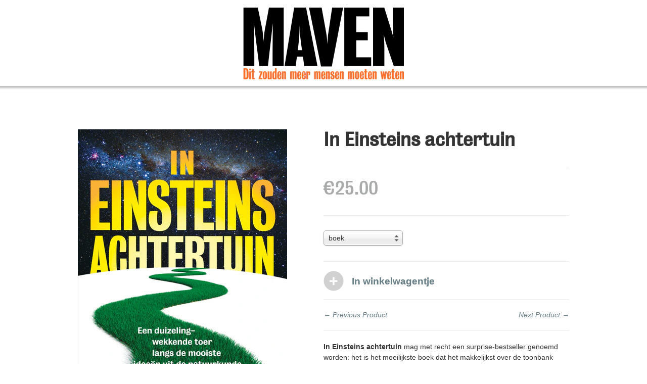

--- FILE ---
content_type: text/html; charset=utf-8
request_url: https://shop.mavenpublishing.nl/collections/moderne-klassiekers/products/in-einsteins-achtertuin
body_size: 14833
content:
<!doctype html>
<!--[if lt IE 7]> <html class="no-js lt-ie9 lt-ie8 lt-ie7" lang="en"> <![endif]-->
<!--[if IE 7]>    <html class="no-js lt-ie9 lt-ie8" lang="en"> <![endif]-->
<!--[if IE 8]>    <html class="no-js lt-ie9" lang="en"> <![endif]-->
<!--[if IE 9 ]>    <html class="ie9 no-js"> <![endif]-->
<!--[if (gt IE 9)|!(IE)]><!--> <html class="no-js"> <!--<![endif]-->

<head>
  

  <meta charset="UTF-8" />
  <meta http-equiv="X-UA-Compatible" content="IE=edge,chrome=1" />
  <link rel="shortcut icon" type="image/png" href="//shop.mavenpublishing.nl/cdn/shop/t/2/assets/favicon.png?v=1349697537" />

  <title>
     In Einsteins achtertuin &ndash; Maven Publishing 
  </title>

  
  
  <meta name="description" content="In Einsteins achtertuin mag met recht een surprise-bestseller genoemd worden: het is het moeilijkste boek dat het makkelijkst over de toonbank ging. Dui..." />
  

  <link rel="canonical" href="https://shop.mavenpublishing.nl/products/in-einsteins-achtertuin" />

  


  <meta property="og:url" content="https://shop.mavenpublishing.nl/products/in-einsteins-achtertuin" />
  <meta property="og:title" content="In Einsteins achtertuin" />
  <meta property="og:description" content="In Einsteins achtertuin mag met recht een surprise-bestseller genoemd worden: het is het moeilijkste boek dat het makkelijkst over de toonbank ging. Duizenden lezers omarmden Amanda Gefter al en het boek is inmiddels al 4 maal herdrukt. En terecht, want als er één boek is dat de moeilijkste en nieuwste inzichten uit de natuurkunde toegankelijk (en leuk!) maakt, dan is dat In Einsteins achtertuin. De Volkskrant duidt het als &#39;een kruising van Stephen Hawkings A Brief History of Time en Robert Pirsigs Zen and the Art of Motorcycle Maintenance&#39;, en volgens Happinez is de wetenschap &#39;zo smeuïg verpakt in een" />
  <meta property="og:image" content="//shop.mavenpublishing.nl/cdn/shop/products/In_Einsteins_achtertuin_300dpi_medium.jpg?v=1563962586" />


  <script>window.performance && window.performance.mark && window.performance.mark('shopify.content_for_header.start');</script><meta name="facebook-domain-verification" content="aznstk1mw87gn31rjkr2m0g7zopdz8">
<meta name="google-site-verification" content="zFAlCFcHfIcEy0FtidZLJufxqya1Hgc7avMIGaNCq6M">
<meta id="shopify-digital-wallet" name="shopify-digital-wallet" content="/1860984/digital_wallets/dialog">
<meta name="shopify-checkout-api-token" content="15bdcf4762e52c44e362f6c0f505671c">
<link rel="alternate" type="application/json+oembed" href="https://shop.mavenpublishing.nl/products/in-einsteins-achtertuin.oembed">
<script async="async" src="/checkouts/internal/preloads.js?locale=en-NL"></script>
<link rel="preconnect" href="https://shop.app" crossorigin="anonymous">
<script async="async" src="https://shop.app/checkouts/internal/preloads.js?locale=en-NL&shop_id=1860984" crossorigin="anonymous"></script>
<script id="shopify-features" type="application/json">{"accessToken":"15bdcf4762e52c44e362f6c0f505671c","betas":["rich-media-storefront-analytics"],"domain":"shop.mavenpublishing.nl","predictiveSearch":true,"shopId":1860984,"locale":"en"}</script>
<script>var Shopify = Shopify || {};
Shopify.shop = "maven-publishing.myshopify.com";
Shopify.locale = "en";
Shopify.currency = {"active":"EUR","rate":"1.0"};
Shopify.country = "NL";
Shopify.theme = {"name":"New Standard","id":3468122,"schema_name":null,"schema_version":null,"theme_store_id":null,"role":"main"};
Shopify.theme.handle = "null";
Shopify.theme.style = {"id":null,"handle":null};
Shopify.cdnHost = "shop.mavenpublishing.nl/cdn";
Shopify.routes = Shopify.routes || {};
Shopify.routes.root = "/";</script>
<script type="module">!function(o){(o.Shopify=o.Shopify||{}).modules=!0}(window);</script>
<script>!function(o){function n(){var o=[];function n(){o.push(Array.prototype.slice.apply(arguments))}return n.q=o,n}var t=o.Shopify=o.Shopify||{};t.loadFeatures=n(),t.autoloadFeatures=n()}(window);</script>
<script>
  window.ShopifyPay = window.ShopifyPay || {};
  window.ShopifyPay.apiHost = "shop.app\/pay";
  window.ShopifyPay.redirectState = null;
</script>
<script id="shop-js-analytics" type="application/json">{"pageType":"product"}</script>
<script defer="defer" async type="module" src="//shop.mavenpublishing.nl/cdn/shopifycloud/shop-js/modules/v2/client.init-shop-cart-sync_WVOgQShq.en.esm.js"></script>
<script defer="defer" async type="module" src="//shop.mavenpublishing.nl/cdn/shopifycloud/shop-js/modules/v2/chunk.common_C_13GLB1.esm.js"></script>
<script defer="defer" async type="module" src="//shop.mavenpublishing.nl/cdn/shopifycloud/shop-js/modules/v2/chunk.modal_CLfMGd0m.esm.js"></script>
<script type="module">
  await import("//shop.mavenpublishing.nl/cdn/shopifycloud/shop-js/modules/v2/client.init-shop-cart-sync_WVOgQShq.en.esm.js");
await import("//shop.mavenpublishing.nl/cdn/shopifycloud/shop-js/modules/v2/chunk.common_C_13GLB1.esm.js");
await import("//shop.mavenpublishing.nl/cdn/shopifycloud/shop-js/modules/v2/chunk.modal_CLfMGd0m.esm.js");

  window.Shopify.SignInWithShop?.initShopCartSync?.({"fedCMEnabled":true,"windoidEnabled":true});

</script>
<script>
  window.Shopify = window.Shopify || {};
  if (!window.Shopify.featureAssets) window.Shopify.featureAssets = {};
  window.Shopify.featureAssets['shop-js'] = {"shop-cart-sync":["modules/v2/client.shop-cart-sync_DuR37GeY.en.esm.js","modules/v2/chunk.common_C_13GLB1.esm.js","modules/v2/chunk.modal_CLfMGd0m.esm.js"],"init-fed-cm":["modules/v2/client.init-fed-cm_BucUoe6W.en.esm.js","modules/v2/chunk.common_C_13GLB1.esm.js","modules/v2/chunk.modal_CLfMGd0m.esm.js"],"shop-toast-manager":["modules/v2/client.shop-toast-manager_B0JfrpKj.en.esm.js","modules/v2/chunk.common_C_13GLB1.esm.js","modules/v2/chunk.modal_CLfMGd0m.esm.js"],"init-shop-cart-sync":["modules/v2/client.init-shop-cart-sync_WVOgQShq.en.esm.js","modules/v2/chunk.common_C_13GLB1.esm.js","modules/v2/chunk.modal_CLfMGd0m.esm.js"],"shop-button":["modules/v2/client.shop-button_B_U3bv27.en.esm.js","modules/v2/chunk.common_C_13GLB1.esm.js","modules/v2/chunk.modal_CLfMGd0m.esm.js"],"init-windoid":["modules/v2/client.init-windoid_DuP9q_di.en.esm.js","modules/v2/chunk.common_C_13GLB1.esm.js","modules/v2/chunk.modal_CLfMGd0m.esm.js"],"shop-cash-offers":["modules/v2/client.shop-cash-offers_BmULhtno.en.esm.js","modules/v2/chunk.common_C_13GLB1.esm.js","modules/v2/chunk.modal_CLfMGd0m.esm.js"],"pay-button":["modules/v2/client.pay-button_CrPSEbOK.en.esm.js","modules/v2/chunk.common_C_13GLB1.esm.js","modules/v2/chunk.modal_CLfMGd0m.esm.js"],"init-customer-accounts":["modules/v2/client.init-customer-accounts_jNk9cPYQ.en.esm.js","modules/v2/client.shop-login-button_DJ5ldayH.en.esm.js","modules/v2/chunk.common_C_13GLB1.esm.js","modules/v2/chunk.modal_CLfMGd0m.esm.js"],"avatar":["modules/v2/client.avatar_BTnouDA3.en.esm.js"],"checkout-modal":["modules/v2/client.checkout-modal_pBPyh9w8.en.esm.js","modules/v2/chunk.common_C_13GLB1.esm.js","modules/v2/chunk.modal_CLfMGd0m.esm.js"],"init-shop-for-new-customer-accounts":["modules/v2/client.init-shop-for-new-customer-accounts_BUoCy7a5.en.esm.js","modules/v2/client.shop-login-button_DJ5ldayH.en.esm.js","modules/v2/chunk.common_C_13GLB1.esm.js","modules/v2/chunk.modal_CLfMGd0m.esm.js"],"init-customer-accounts-sign-up":["modules/v2/client.init-customer-accounts-sign-up_CnczCz9H.en.esm.js","modules/v2/client.shop-login-button_DJ5ldayH.en.esm.js","modules/v2/chunk.common_C_13GLB1.esm.js","modules/v2/chunk.modal_CLfMGd0m.esm.js"],"init-shop-email-lookup-coordinator":["modules/v2/client.init-shop-email-lookup-coordinator_CzjY5t9o.en.esm.js","modules/v2/chunk.common_C_13GLB1.esm.js","modules/v2/chunk.modal_CLfMGd0m.esm.js"],"shop-follow-button":["modules/v2/client.shop-follow-button_CsYC63q7.en.esm.js","modules/v2/chunk.common_C_13GLB1.esm.js","modules/v2/chunk.modal_CLfMGd0m.esm.js"],"shop-login-button":["modules/v2/client.shop-login-button_DJ5ldayH.en.esm.js","modules/v2/chunk.common_C_13GLB1.esm.js","modules/v2/chunk.modal_CLfMGd0m.esm.js"],"shop-login":["modules/v2/client.shop-login_B9ccPdmx.en.esm.js","modules/v2/chunk.common_C_13GLB1.esm.js","modules/v2/chunk.modal_CLfMGd0m.esm.js"],"lead-capture":["modules/v2/client.lead-capture_D0K_KgYb.en.esm.js","modules/v2/chunk.common_C_13GLB1.esm.js","modules/v2/chunk.modal_CLfMGd0m.esm.js"],"payment-terms":["modules/v2/client.payment-terms_BWmiNN46.en.esm.js","modules/v2/chunk.common_C_13GLB1.esm.js","modules/v2/chunk.modal_CLfMGd0m.esm.js"]};
</script>
<script>(function() {
  var isLoaded = false;
  function asyncLoad() {
    if (isLoaded) return;
    isLoaded = true;
    var urls = ["https:\/\/dfjp7gc2z6ooe.cloudfront.net\/assets\/sky_pilot_v3.js?shop=maven-publishing.myshopify.com","\/\/cdn.shopify.com\/proxy\/9c3f6cd30ff646aba1c75dcd40c718e8bb2de3748131561481102b236ad71c23\/api.goaffpro.com\/loader.js?shop=maven-publishing.myshopify.com\u0026sp-cache-control=cHVibGljLCBtYXgtYWdlPTkwMA"];
    for (var i = 0; i < urls.length; i++) {
      var s = document.createElement('script');
      s.type = 'text/javascript';
      s.async = true;
      s.src = urls[i];
      var x = document.getElementsByTagName('script')[0];
      x.parentNode.insertBefore(s, x);
    }
  };
  if(window.attachEvent) {
    window.attachEvent('onload', asyncLoad);
  } else {
    window.addEventListener('load', asyncLoad, false);
  }
})();</script>
<script id="__st">var __st={"a":1860984,"offset":3600,"reqid":"0655cd6e-629d-4b06-9568-5be5bd64da20-1769685104","pageurl":"shop.mavenpublishing.nl\/collections\/moderne-klassiekers\/products\/in-einsteins-achtertuin","u":"3457c6906536","p":"product","rtyp":"product","rid":8088233992};</script>
<script>window.ShopifyPaypalV4VisibilityTracking = true;</script>
<script id="captcha-bootstrap">!function(){'use strict';const t='contact',e='account',n='new_comment',o=[[t,t],['blogs',n],['comments',n],[t,'customer']],c=[[e,'customer_login'],[e,'guest_login'],[e,'recover_customer_password'],[e,'create_customer']],r=t=>t.map((([t,e])=>`form[action*='/${t}']:not([data-nocaptcha='true']) input[name='form_type'][value='${e}']`)).join(','),a=t=>()=>t?[...document.querySelectorAll(t)].map((t=>t.form)):[];function s(){const t=[...o],e=r(t);return a(e)}const i='password',u='form_key',d=['recaptcha-v3-token','g-recaptcha-response','h-captcha-response',i],f=()=>{try{return window.sessionStorage}catch{return}},m='__shopify_v',_=t=>t.elements[u];function p(t,e,n=!1){try{const o=window.sessionStorage,c=JSON.parse(o.getItem(e)),{data:r}=function(t){const{data:e,action:n}=t;return t[m]||n?{data:e,action:n}:{data:t,action:n}}(c);for(const[e,n]of Object.entries(r))t.elements[e]&&(t.elements[e].value=n);n&&o.removeItem(e)}catch(o){console.error('form repopulation failed',{error:o})}}const l='form_type',E='cptcha';function T(t){t.dataset[E]=!0}const w=window,h=w.document,L='Shopify',v='ce_forms',y='captcha';let A=!1;((t,e)=>{const n=(g='f06e6c50-85a8-45c8-87d0-21a2b65856fe',I='https://cdn.shopify.com/shopifycloud/storefront-forms-hcaptcha/ce_storefront_forms_captcha_hcaptcha.v1.5.2.iife.js',D={infoText:'Protected by hCaptcha',privacyText:'Privacy',termsText:'Terms'},(t,e,n)=>{const o=w[L][v],c=o.bindForm;if(c)return c(t,g,e,D).then(n);var r;o.q.push([[t,g,e,D],n]),r=I,A||(h.body.append(Object.assign(h.createElement('script'),{id:'captcha-provider',async:!0,src:r})),A=!0)});var g,I,D;w[L]=w[L]||{},w[L][v]=w[L][v]||{},w[L][v].q=[],w[L][y]=w[L][y]||{},w[L][y].protect=function(t,e){n(t,void 0,e),T(t)},Object.freeze(w[L][y]),function(t,e,n,w,h,L){const[v,y,A,g]=function(t,e,n){const i=e?o:[],u=t?c:[],d=[...i,...u],f=r(d),m=r(i),_=r(d.filter((([t,e])=>n.includes(e))));return[a(f),a(m),a(_),s()]}(w,h,L),I=t=>{const e=t.target;return e instanceof HTMLFormElement?e:e&&e.form},D=t=>v().includes(t);t.addEventListener('submit',(t=>{const e=I(t);if(!e)return;const n=D(e)&&!e.dataset.hcaptchaBound&&!e.dataset.recaptchaBound,o=_(e),c=g().includes(e)&&(!o||!o.value);(n||c)&&t.preventDefault(),c&&!n&&(function(t){try{if(!f())return;!function(t){const e=f();if(!e)return;const n=_(t);if(!n)return;const o=n.value;o&&e.removeItem(o)}(t);const e=Array.from(Array(32),(()=>Math.random().toString(36)[2])).join('');!function(t,e){_(t)||t.append(Object.assign(document.createElement('input'),{type:'hidden',name:u})),t.elements[u].value=e}(t,e),function(t,e){const n=f();if(!n)return;const o=[...t.querySelectorAll(`input[type='${i}']`)].map((({name:t})=>t)),c=[...d,...o],r={};for(const[a,s]of new FormData(t).entries())c.includes(a)||(r[a]=s);n.setItem(e,JSON.stringify({[m]:1,action:t.action,data:r}))}(t,e)}catch(e){console.error('failed to persist form',e)}}(e),e.submit())}));const S=(t,e)=>{t&&!t.dataset[E]&&(n(t,e.some((e=>e===t))),T(t))};for(const o of['focusin','change'])t.addEventListener(o,(t=>{const e=I(t);D(e)&&S(e,y())}));const B=e.get('form_key'),M=e.get(l),P=B&&M;t.addEventListener('DOMContentLoaded',(()=>{const t=y();if(P)for(const e of t)e.elements[l].value===M&&p(e,B);[...new Set([...A(),...v().filter((t=>'true'===t.dataset.shopifyCaptcha))])].forEach((e=>S(e,t)))}))}(h,new URLSearchParams(w.location.search),n,t,e,['guest_login'])})(!0,!0)}();</script>
<script integrity="sha256-4kQ18oKyAcykRKYeNunJcIwy7WH5gtpwJnB7kiuLZ1E=" data-source-attribution="shopify.loadfeatures" defer="defer" src="//shop.mavenpublishing.nl/cdn/shopifycloud/storefront/assets/storefront/load_feature-a0a9edcb.js" crossorigin="anonymous"></script>
<script crossorigin="anonymous" defer="defer" src="//shop.mavenpublishing.nl/cdn/shopifycloud/storefront/assets/shopify_pay/storefront-65b4c6d7.js?v=20250812"></script>
<script data-source-attribution="shopify.dynamic_checkout.dynamic.init">var Shopify=Shopify||{};Shopify.PaymentButton=Shopify.PaymentButton||{isStorefrontPortableWallets:!0,init:function(){window.Shopify.PaymentButton.init=function(){};var t=document.createElement("script");t.src="https://shop.mavenpublishing.nl/cdn/shopifycloud/portable-wallets/latest/portable-wallets.en.js",t.type="module",document.head.appendChild(t)}};
</script>
<script data-source-attribution="shopify.dynamic_checkout.buyer_consent">
  function portableWalletsHideBuyerConsent(e){var t=document.getElementById("shopify-buyer-consent"),n=document.getElementById("shopify-subscription-policy-button");t&&n&&(t.classList.add("hidden"),t.setAttribute("aria-hidden","true"),n.removeEventListener("click",e))}function portableWalletsShowBuyerConsent(e){var t=document.getElementById("shopify-buyer-consent"),n=document.getElementById("shopify-subscription-policy-button");t&&n&&(t.classList.remove("hidden"),t.removeAttribute("aria-hidden"),n.addEventListener("click",e))}window.Shopify?.PaymentButton&&(window.Shopify.PaymentButton.hideBuyerConsent=portableWalletsHideBuyerConsent,window.Shopify.PaymentButton.showBuyerConsent=portableWalletsShowBuyerConsent);
</script>
<script data-source-attribution="shopify.dynamic_checkout.cart.bootstrap">document.addEventListener("DOMContentLoaded",(function(){function t(){return document.querySelector("shopify-accelerated-checkout-cart, shopify-accelerated-checkout")}if(t())Shopify.PaymentButton.init();else{new MutationObserver((function(e,n){t()&&(Shopify.PaymentButton.init(),n.disconnect())})).observe(document.body,{childList:!0,subtree:!0})}}));
</script>
<link id="shopify-accelerated-checkout-styles" rel="stylesheet" media="screen" href="https://shop.mavenpublishing.nl/cdn/shopifycloud/portable-wallets/latest/accelerated-checkout-backwards-compat.css" crossorigin="anonymous">
<style id="shopify-accelerated-checkout-cart">
        #shopify-buyer-consent {
  margin-top: 1em;
  display: inline-block;
  width: 100%;
}

#shopify-buyer-consent.hidden {
  display: none;
}

#shopify-subscription-policy-button {
  background: none;
  border: none;
  padding: 0;
  text-decoration: underline;
  font-size: inherit;
  cursor: pointer;
}

#shopify-subscription-policy-button::before {
  box-shadow: none;
}

      </style>

<script>window.performance && window.performance.mark && window.performance.mark('shopify.content_for_header.end');</script>

  <link href="//shop.mavenpublishing.nl/cdn/shop/t/2/assets/style.css?v=139311190859219889971655728844" rel="stylesheet" type="text/css" media="all" />
  <link href="//shop.mavenpublishing.nl/cdn/shop/t/2/assets/maven.css?v=90205985332044208221655728844" rel="stylesheet" type="text/css" media="all" />

  

  <!--[if lt IE 9]>
  <script src="//html5shim.googlecode.com/svn/trunk/html5.js"></script>
  <script src="//shop.mavenpublishing.nl/cdn/shop/t/2/assets/dd_roundies.js?v=1349338493" type="text/javascript"></script>
  <![endif]-->

  <script src="//ajax.googleapis.com/ajax/libs/jquery/1.7/jquery.js"></script>

  <script src="//shop.mavenpublishing.nl/cdn/shopifycloud/storefront/assets/themes_support/option_selection-b017cd28.js" type="text/javascript"></script>

  <!--[if lt IE 8]>
  <script src="//shop.mavenpublishing.nl/cdn/shop/t/2/assets/json2.js?v=1349338494" type="text/javascript"></script>
  <![endif]-->

  

  <script>
  var twitterID = 'shopify',
      slideshow = true,
      slideshow_auto = true,
      slideshow_speed = 10000,
      product_image_w_to_h_ratio = 0.5,
      shop_url = 'https://shop.mavenpublishing.nl';
  </script>

  <!--[if lt IE 9]>
  <script>
  DD_roundies.addRule('.roundify-total', '42px');
  DD_roundies.addRule('.sale-overlay span', '50px');
  DD_roundies.addRule('.sold-out-overlay span', '50px');
  </script>
  <![endif]-->

  
  <!-- Google Tag Manager -->
  <script>(function(w,d,s,l,i){w[l]=w[l]||[];w[l].push({'gtm.start':
  new Date().getTime(),event:'gtm.js'});var f=d.getElementsByTagName(s)[0],
  j=d.createElement(s),dl=l!='dataLayer'?'&l='+l:'';j.async=true;j.src=
  'https://www.googletagmanager.com/gtm.js?id='+i+dl;f.parentNode.insertBefore(j,f);
  })(window,document,'script','dataLayer','GTM-TCDR');</script>
  <!-- End Google Tag Manager -->
  
<link href="https://monorail-edge.shopifysvc.com" rel="dns-prefetch">
<script>(function(){if ("sendBeacon" in navigator && "performance" in window) {try {var session_token_from_headers = performance.getEntriesByType('navigation')[0].serverTiming.find(x => x.name == '_s').description;} catch {var session_token_from_headers = undefined;}var session_cookie_matches = document.cookie.match(/_shopify_s=([^;]*)/);var session_token_from_cookie = session_cookie_matches && session_cookie_matches.length === 2 ? session_cookie_matches[1] : "";var session_token = session_token_from_headers || session_token_from_cookie || "";function handle_abandonment_event(e) {var entries = performance.getEntries().filter(function(entry) {return /monorail-edge.shopifysvc.com/.test(entry.name);});if (!window.abandonment_tracked && entries.length === 0) {window.abandonment_tracked = true;var currentMs = Date.now();var navigation_start = performance.timing.navigationStart;var payload = {shop_id: 1860984,url: window.location.href,navigation_start,duration: currentMs - navigation_start,session_token,page_type: "product"};window.navigator.sendBeacon("https://monorail-edge.shopifysvc.com/v1/produce", JSON.stringify({schema_id: "online_store_buyer_site_abandonment/1.1",payload: payload,metadata: {event_created_at_ms: currentMs,event_sent_at_ms: currentMs}}));}}window.addEventListener('pagehide', handle_abandonment_event);}}());</script>
<script id="web-pixels-manager-setup">(function e(e,d,r,n,o){if(void 0===o&&(o={}),!Boolean(null===(a=null===(i=window.Shopify)||void 0===i?void 0:i.analytics)||void 0===a?void 0:a.replayQueue)){var i,a;window.Shopify=window.Shopify||{};var t=window.Shopify;t.analytics=t.analytics||{};var s=t.analytics;s.replayQueue=[],s.publish=function(e,d,r){return s.replayQueue.push([e,d,r]),!0};try{self.performance.mark("wpm:start")}catch(e){}var l=function(){var e={modern:/Edge?\/(1{2}[4-9]|1[2-9]\d|[2-9]\d{2}|\d{4,})\.\d+(\.\d+|)|Firefox\/(1{2}[4-9]|1[2-9]\d|[2-9]\d{2}|\d{4,})\.\d+(\.\d+|)|Chrom(ium|e)\/(9{2}|\d{3,})\.\d+(\.\d+|)|(Maci|X1{2}).+ Version\/(15\.\d+|(1[6-9]|[2-9]\d|\d{3,})\.\d+)([,.]\d+|)( \(\w+\)|)( Mobile\/\w+|) Safari\/|Chrome.+OPR\/(9{2}|\d{3,})\.\d+\.\d+|(CPU[ +]OS|iPhone[ +]OS|CPU[ +]iPhone|CPU IPhone OS|CPU iPad OS)[ +]+(15[._]\d+|(1[6-9]|[2-9]\d|\d{3,})[._]\d+)([._]\d+|)|Android:?[ /-](13[3-9]|1[4-9]\d|[2-9]\d{2}|\d{4,})(\.\d+|)(\.\d+|)|Android.+Firefox\/(13[5-9]|1[4-9]\d|[2-9]\d{2}|\d{4,})\.\d+(\.\d+|)|Android.+Chrom(ium|e)\/(13[3-9]|1[4-9]\d|[2-9]\d{2}|\d{4,})\.\d+(\.\d+|)|SamsungBrowser\/([2-9]\d|\d{3,})\.\d+/,legacy:/Edge?\/(1[6-9]|[2-9]\d|\d{3,})\.\d+(\.\d+|)|Firefox\/(5[4-9]|[6-9]\d|\d{3,})\.\d+(\.\d+|)|Chrom(ium|e)\/(5[1-9]|[6-9]\d|\d{3,})\.\d+(\.\d+|)([\d.]+$|.*Safari\/(?![\d.]+ Edge\/[\d.]+$))|(Maci|X1{2}).+ Version\/(10\.\d+|(1[1-9]|[2-9]\d|\d{3,})\.\d+)([,.]\d+|)( \(\w+\)|)( Mobile\/\w+|) Safari\/|Chrome.+OPR\/(3[89]|[4-9]\d|\d{3,})\.\d+\.\d+|(CPU[ +]OS|iPhone[ +]OS|CPU[ +]iPhone|CPU IPhone OS|CPU iPad OS)[ +]+(10[._]\d+|(1[1-9]|[2-9]\d|\d{3,})[._]\d+)([._]\d+|)|Android:?[ /-](13[3-9]|1[4-9]\d|[2-9]\d{2}|\d{4,})(\.\d+|)(\.\d+|)|Mobile Safari.+OPR\/([89]\d|\d{3,})\.\d+\.\d+|Android.+Firefox\/(13[5-9]|1[4-9]\d|[2-9]\d{2}|\d{4,})\.\d+(\.\d+|)|Android.+Chrom(ium|e)\/(13[3-9]|1[4-9]\d|[2-9]\d{2}|\d{4,})\.\d+(\.\d+|)|Android.+(UC? ?Browser|UCWEB|U3)[ /]?(15\.([5-9]|\d{2,})|(1[6-9]|[2-9]\d|\d{3,})\.\d+)\.\d+|SamsungBrowser\/(5\.\d+|([6-9]|\d{2,})\.\d+)|Android.+MQ{2}Browser\/(14(\.(9|\d{2,})|)|(1[5-9]|[2-9]\d|\d{3,})(\.\d+|))(\.\d+|)|K[Aa][Ii]OS\/(3\.\d+|([4-9]|\d{2,})\.\d+)(\.\d+|)/},d=e.modern,r=e.legacy,n=navigator.userAgent;return n.match(d)?"modern":n.match(r)?"legacy":"unknown"}(),u="modern"===l?"modern":"legacy",c=(null!=n?n:{modern:"",legacy:""})[u],f=function(e){return[e.baseUrl,"/wpm","/b",e.hashVersion,"modern"===e.buildTarget?"m":"l",".js"].join("")}({baseUrl:d,hashVersion:r,buildTarget:u}),m=function(e){var d=e.version,r=e.bundleTarget,n=e.surface,o=e.pageUrl,i=e.monorailEndpoint;return{emit:function(e){var a=e.status,t=e.errorMsg,s=(new Date).getTime(),l=JSON.stringify({metadata:{event_sent_at_ms:s},events:[{schema_id:"web_pixels_manager_load/3.1",payload:{version:d,bundle_target:r,page_url:o,status:a,surface:n,error_msg:t},metadata:{event_created_at_ms:s}}]});if(!i)return console&&console.warn&&console.warn("[Web Pixels Manager] No Monorail endpoint provided, skipping logging."),!1;try{return self.navigator.sendBeacon.bind(self.navigator)(i,l)}catch(e){}var u=new XMLHttpRequest;try{return u.open("POST",i,!0),u.setRequestHeader("Content-Type","text/plain"),u.send(l),!0}catch(e){return console&&console.warn&&console.warn("[Web Pixels Manager] Got an unhandled error while logging to Monorail."),!1}}}}({version:r,bundleTarget:l,surface:e.surface,pageUrl:self.location.href,monorailEndpoint:e.monorailEndpoint});try{o.browserTarget=l,function(e){var d=e.src,r=e.async,n=void 0===r||r,o=e.onload,i=e.onerror,a=e.sri,t=e.scriptDataAttributes,s=void 0===t?{}:t,l=document.createElement("script"),u=document.querySelector("head"),c=document.querySelector("body");if(l.async=n,l.src=d,a&&(l.integrity=a,l.crossOrigin="anonymous"),s)for(var f in s)if(Object.prototype.hasOwnProperty.call(s,f))try{l.dataset[f]=s[f]}catch(e){}if(o&&l.addEventListener("load",o),i&&l.addEventListener("error",i),u)u.appendChild(l);else{if(!c)throw new Error("Did not find a head or body element to append the script");c.appendChild(l)}}({src:f,async:!0,onload:function(){if(!function(){var e,d;return Boolean(null===(d=null===(e=window.Shopify)||void 0===e?void 0:e.analytics)||void 0===d?void 0:d.initialized)}()){var d=window.webPixelsManager.init(e)||void 0;if(d){var r=window.Shopify.analytics;r.replayQueue.forEach((function(e){var r=e[0],n=e[1],o=e[2];d.publishCustomEvent(r,n,o)})),r.replayQueue=[],r.publish=d.publishCustomEvent,r.visitor=d.visitor,r.initialized=!0}}},onerror:function(){return m.emit({status:"failed",errorMsg:"".concat(f," has failed to load")})},sri:function(e){var d=/^sha384-[A-Za-z0-9+/=]+$/;return"string"==typeof e&&d.test(e)}(c)?c:"",scriptDataAttributes:o}),m.emit({status:"loading"})}catch(e){m.emit({status:"failed",errorMsg:(null==e?void 0:e.message)||"Unknown error"})}}})({shopId: 1860984,storefrontBaseUrl: "https://shop.mavenpublishing.nl",extensionsBaseUrl: "https://extensions.shopifycdn.com/cdn/shopifycloud/web-pixels-manager",monorailEndpoint: "https://monorail-edge.shopifysvc.com/unstable/produce_batch",surface: "storefront-renderer",enabledBetaFlags: ["2dca8a86"],webPixelsConfigList: [{"id":"1857945935","configuration":"{\"pixel_id\":\"655459917012791\",\"pixel_type\":\"facebook_pixel\"}","eventPayloadVersion":"v1","runtimeContext":"OPEN","scriptVersion":"ca16bc87fe92b6042fbaa3acc2fbdaa6","type":"APP","apiClientId":2329312,"privacyPurposes":["ANALYTICS","MARKETING","SALE_OF_DATA"],"dataSharingAdjustments":{"protectedCustomerApprovalScopes":["read_customer_address","read_customer_email","read_customer_name","read_customer_personal_data","read_customer_phone"]}},{"id":"1717698895","configuration":"{\"shop\":\"maven-publishing.myshopify.com\",\"cookie_duration\":\"604800\"}","eventPayloadVersion":"v1","runtimeContext":"STRICT","scriptVersion":"a2e7513c3708f34b1f617d7ce88f9697","type":"APP","apiClientId":2744533,"privacyPurposes":["ANALYTICS","MARKETING"],"dataSharingAdjustments":{"protectedCustomerApprovalScopes":["read_customer_address","read_customer_email","read_customer_name","read_customer_personal_data","read_customer_phone"]}},{"id":"959054159","configuration":"{\"config\":\"{\\\"pixel_id\\\":\\\"G-0TYS75HWZP\\\",\\\"target_country\\\":\\\"NL\\\",\\\"gtag_events\\\":[{\\\"type\\\":\\\"begin_checkout\\\",\\\"action_label\\\":\\\"G-0TYS75HWZP\\\"},{\\\"type\\\":\\\"search\\\",\\\"action_label\\\":\\\"G-0TYS75HWZP\\\"},{\\\"type\\\":\\\"view_item\\\",\\\"action_label\\\":[\\\"G-0TYS75HWZP\\\",\\\"MC-B7EDVPKJ1H\\\"]},{\\\"type\\\":\\\"purchase\\\",\\\"action_label\\\":[\\\"G-0TYS75HWZP\\\",\\\"MC-B7EDVPKJ1H\\\"]},{\\\"type\\\":\\\"page_view\\\",\\\"action_label\\\":[\\\"G-0TYS75HWZP\\\",\\\"MC-B7EDVPKJ1H\\\"]},{\\\"type\\\":\\\"add_payment_info\\\",\\\"action_label\\\":\\\"G-0TYS75HWZP\\\"},{\\\"type\\\":\\\"add_to_cart\\\",\\\"action_label\\\":\\\"G-0TYS75HWZP\\\"}],\\\"enable_monitoring_mode\\\":false}\"}","eventPayloadVersion":"v1","runtimeContext":"OPEN","scriptVersion":"b2a88bafab3e21179ed38636efcd8a93","type":"APP","apiClientId":1780363,"privacyPurposes":[],"dataSharingAdjustments":{"protectedCustomerApprovalScopes":["read_customer_address","read_customer_email","read_customer_name","read_customer_personal_data","read_customer_phone"]}},{"id":"shopify-app-pixel","configuration":"{}","eventPayloadVersion":"v1","runtimeContext":"STRICT","scriptVersion":"0450","apiClientId":"shopify-pixel","type":"APP","privacyPurposes":["ANALYTICS","MARKETING"]},{"id":"shopify-custom-pixel","eventPayloadVersion":"v1","runtimeContext":"LAX","scriptVersion":"0450","apiClientId":"shopify-pixel","type":"CUSTOM","privacyPurposes":["ANALYTICS","MARKETING"]}],isMerchantRequest: false,initData: {"shop":{"name":"Maven Publishing","paymentSettings":{"currencyCode":"EUR"},"myshopifyDomain":"maven-publishing.myshopify.com","countryCode":"NL","storefrontUrl":"https:\/\/shop.mavenpublishing.nl"},"customer":null,"cart":null,"checkout":null,"productVariants":[{"price":{"amount":25.0,"currencyCode":"EUR"},"product":{"title":"In Einsteins achtertuin","vendor":"Maven Publishing","id":"8088233992","untranslatedTitle":"In Einsteins achtertuin","url":"\/products\/in-einsteins-achtertuin","type":"Boek"},"id":"26685248264","image":{"src":"\/\/shop.mavenpublishing.nl\/cdn\/shop\/products\/In_Einsteins_achtertuin_300dpi.jpg?v=1563962586"},"sku":"9789491845154","title":"boek","untranslatedTitle":"boek"},{"price":{"amount":14.5,"currencyCode":"EUR"},"product":{"title":"In Einsteins achtertuin","vendor":"Maven Publishing","id":"8088233992","untranslatedTitle":"In Einsteins achtertuin","url":"\/products\/in-einsteins-achtertuin","type":"Boek"},"id":"26685248328","image":{"src":"\/\/shop.mavenpublishing.nl\/cdn\/shop\/products\/In_Einsteins_achtertuin_300dpi.jpg?v=1563962586"},"sku":"9789491845125","title":"eboek","untranslatedTitle":"eboek"}],"purchasingCompany":null},},"https://shop.mavenpublishing.nl/cdn","1d2a099fw23dfb22ep557258f5m7a2edbae",{"modern":"","legacy":""},{"shopId":"1860984","storefrontBaseUrl":"https:\/\/shop.mavenpublishing.nl","extensionBaseUrl":"https:\/\/extensions.shopifycdn.com\/cdn\/shopifycloud\/web-pixels-manager","surface":"storefront-renderer","enabledBetaFlags":"[\"2dca8a86\"]","isMerchantRequest":"false","hashVersion":"1d2a099fw23dfb22ep557258f5m7a2edbae","publish":"custom","events":"[[\"page_viewed\",{}],[\"product_viewed\",{\"productVariant\":{\"price\":{\"amount\":25.0,\"currencyCode\":\"EUR\"},\"product\":{\"title\":\"In Einsteins achtertuin\",\"vendor\":\"Maven Publishing\",\"id\":\"8088233992\",\"untranslatedTitle\":\"In Einsteins achtertuin\",\"url\":\"\/products\/in-einsteins-achtertuin\",\"type\":\"Boek\"},\"id\":\"26685248264\",\"image\":{\"src\":\"\/\/shop.mavenpublishing.nl\/cdn\/shop\/products\/In_Einsteins_achtertuin_300dpi.jpg?v=1563962586\"},\"sku\":\"9789491845154\",\"title\":\"boek\",\"untranslatedTitle\":\"boek\"}}]]"});</script><script>
  window.ShopifyAnalytics = window.ShopifyAnalytics || {};
  window.ShopifyAnalytics.meta = window.ShopifyAnalytics.meta || {};
  window.ShopifyAnalytics.meta.currency = 'EUR';
  var meta = {"product":{"id":8088233992,"gid":"gid:\/\/shopify\/Product\/8088233992","vendor":"Maven Publishing","type":"Boek","handle":"in-einsteins-achtertuin","variants":[{"id":26685248264,"price":2500,"name":"In Einsteins achtertuin - boek","public_title":"boek","sku":"9789491845154"},{"id":26685248328,"price":1450,"name":"In Einsteins achtertuin - eboek","public_title":"eboek","sku":"9789491845125"}],"remote":false},"page":{"pageType":"product","resourceType":"product","resourceId":8088233992,"requestId":"0655cd6e-629d-4b06-9568-5be5bd64da20-1769685104"}};
  for (var attr in meta) {
    window.ShopifyAnalytics.meta[attr] = meta[attr];
  }
</script>
<script class="analytics">
  (function () {
    var customDocumentWrite = function(content) {
      var jquery = null;

      if (window.jQuery) {
        jquery = window.jQuery;
      } else if (window.Checkout && window.Checkout.$) {
        jquery = window.Checkout.$;
      }

      if (jquery) {
        jquery('body').append(content);
      }
    };

    var hasLoggedConversion = function(token) {
      if (token) {
        return document.cookie.indexOf('loggedConversion=' + token) !== -1;
      }
      return false;
    }

    var setCookieIfConversion = function(token) {
      if (token) {
        var twoMonthsFromNow = new Date(Date.now());
        twoMonthsFromNow.setMonth(twoMonthsFromNow.getMonth() + 2);

        document.cookie = 'loggedConversion=' + token + '; expires=' + twoMonthsFromNow;
      }
    }

    var trekkie = window.ShopifyAnalytics.lib = window.trekkie = window.trekkie || [];
    if (trekkie.integrations) {
      return;
    }
    trekkie.methods = [
      'identify',
      'page',
      'ready',
      'track',
      'trackForm',
      'trackLink'
    ];
    trekkie.factory = function(method) {
      return function() {
        var args = Array.prototype.slice.call(arguments);
        args.unshift(method);
        trekkie.push(args);
        return trekkie;
      };
    };
    for (var i = 0; i < trekkie.methods.length; i++) {
      var key = trekkie.methods[i];
      trekkie[key] = trekkie.factory(key);
    }
    trekkie.load = function(config) {
      trekkie.config = config || {};
      trekkie.config.initialDocumentCookie = document.cookie;
      var first = document.getElementsByTagName('script')[0];
      var script = document.createElement('script');
      script.type = 'text/javascript';
      script.onerror = function(e) {
        var scriptFallback = document.createElement('script');
        scriptFallback.type = 'text/javascript';
        scriptFallback.onerror = function(error) {
                var Monorail = {
      produce: function produce(monorailDomain, schemaId, payload) {
        var currentMs = new Date().getTime();
        var event = {
          schema_id: schemaId,
          payload: payload,
          metadata: {
            event_created_at_ms: currentMs,
            event_sent_at_ms: currentMs
          }
        };
        return Monorail.sendRequest("https://" + monorailDomain + "/v1/produce", JSON.stringify(event));
      },
      sendRequest: function sendRequest(endpointUrl, payload) {
        // Try the sendBeacon API
        if (window && window.navigator && typeof window.navigator.sendBeacon === 'function' && typeof window.Blob === 'function' && !Monorail.isIos12()) {
          var blobData = new window.Blob([payload], {
            type: 'text/plain'
          });

          if (window.navigator.sendBeacon(endpointUrl, blobData)) {
            return true;
          } // sendBeacon was not successful

        } // XHR beacon

        var xhr = new XMLHttpRequest();

        try {
          xhr.open('POST', endpointUrl);
          xhr.setRequestHeader('Content-Type', 'text/plain');
          xhr.send(payload);
        } catch (e) {
          console.log(e);
        }

        return false;
      },
      isIos12: function isIos12() {
        return window.navigator.userAgent.lastIndexOf('iPhone; CPU iPhone OS 12_') !== -1 || window.navigator.userAgent.lastIndexOf('iPad; CPU OS 12_') !== -1;
      }
    };
    Monorail.produce('monorail-edge.shopifysvc.com',
      'trekkie_storefront_load_errors/1.1',
      {shop_id: 1860984,
      theme_id: 3468122,
      app_name: "storefront",
      context_url: window.location.href,
      source_url: "//shop.mavenpublishing.nl/cdn/s/trekkie.storefront.a804e9514e4efded663580eddd6991fcc12b5451.min.js"});

        };
        scriptFallback.async = true;
        scriptFallback.src = '//shop.mavenpublishing.nl/cdn/s/trekkie.storefront.a804e9514e4efded663580eddd6991fcc12b5451.min.js';
        first.parentNode.insertBefore(scriptFallback, first);
      };
      script.async = true;
      script.src = '//shop.mavenpublishing.nl/cdn/s/trekkie.storefront.a804e9514e4efded663580eddd6991fcc12b5451.min.js';
      first.parentNode.insertBefore(script, first);
    };
    trekkie.load(
      {"Trekkie":{"appName":"storefront","development":false,"defaultAttributes":{"shopId":1860984,"isMerchantRequest":null,"themeId":3468122,"themeCityHash":"4061904186435245581","contentLanguage":"en","currency":"EUR","eventMetadataId":"f10c10e7-8cf0-4cb6-84d8-35150df6ba5b"},"isServerSideCookieWritingEnabled":true,"monorailRegion":"shop_domain","enabledBetaFlags":["65f19447","b5387b81"]},"Session Attribution":{},"S2S":{"facebookCapiEnabled":true,"source":"trekkie-storefront-renderer","apiClientId":580111}}
    );

    var loaded = false;
    trekkie.ready(function() {
      if (loaded) return;
      loaded = true;

      window.ShopifyAnalytics.lib = window.trekkie;

      var originalDocumentWrite = document.write;
      document.write = customDocumentWrite;
      try { window.ShopifyAnalytics.merchantGoogleAnalytics.call(this); } catch(error) {};
      document.write = originalDocumentWrite;

      window.ShopifyAnalytics.lib.page(null,{"pageType":"product","resourceType":"product","resourceId":8088233992,"requestId":"0655cd6e-629d-4b06-9568-5be5bd64da20-1769685104","shopifyEmitted":true});

      var match = window.location.pathname.match(/checkouts\/(.+)\/(thank_you|post_purchase)/)
      var token = match? match[1]: undefined;
      if (!hasLoggedConversion(token)) {
        setCookieIfConversion(token);
        window.ShopifyAnalytics.lib.track("Viewed Product",{"currency":"EUR","variantId":26685248264,"productId":8088233992,"productGid":"gid:\/\/shopify\/Product\/8088233992","name":"In Einsteins achtertuin - boek","price":"25.00","sku":"9789491845154","brand":"Maven Publishing","variant":"boek","category":"Boek","nonInteraction":true,"remote":false},undefined,undefined,{"shopifyEmitted":true});
      window.ShopifyAnalytics.lib.track("monorail:\/\/trekkie_storefront_viewed_product\/1.1",{"currency":"EUR","variantId":26685248264,"productId":8088233992,"productGid":"gid:\/\/shopify\/Product\/8088233992","name":"In Einsteins achtertuin - boek","price":"25.00","sku":"9789491845154","brand":"Maven Publishing","variant":"boek","category":"Boek","nonInteraction":true,"remote":false,"referer":"https:\/\/shop.mavenpublishing.nl\/collections\/moderne-klassiekers\/products\/in-einsteins-achtertuin"});
      }
    });


        var eventsListenerScript = document.createElement('script');
        eventsListenerScript.async = true;
        eventsListenerScript.src = "//shop.mavenpublishing.nl/cdn/shopifycloud/storefront/assets/shop_events_listener-3da45d37.js";
        document.getElementsByTagName('head')[0].appendChild(eventsListenerScript);

})();</script>
  <script>
  if (!window.ga || (window.ga && typeof window.ga !== 'function')) {
    window.ga = function ga() {
      (window.ga.q = window.ga.q || []).push(arguments);
      if (window.Shopify && window.Shopify.analytics && typeof window.Shopify.analytics.publish === 'function') {
        window.Shopify.analytics.publish("ga_stub_called", {}, {sendTo: "google_osp_migration"});
      }
      console.error("Shopify's Google Analytics stub called with:", Array.from(arguments), "\nSee https://help.shopify.com/manual/promoting-marketing/pixels/pixel-migration#google for more information.");
    };
    if (window.Shopify && window.Shopify.analytics && typeof window.Shopify.analytics.publish === 'function') {
      window.Shopify.analytics.publish("ga_stub_initialized", {}, {sendTo: "google_osp_migration"});
    }
  }
</script>
<script
  defer
  src="https://shop.mavenpublishing.nl/cdn/shopifycloud/perf-kit/shopify-perf-kit-3.1.0.min.js"
  data-application="storefront-renderer"
  data-shop-id="1860984"
  data-render-region="gcp-us-east1"
  data-page-type="product"
  data-theme-instance-id="3468122"
  data-theme-name=""
  data-theme-version=""
  data-monorail-region="shop_domain"
  data-resource-timing-sampling-rate="10"
  data-shs="true"
  data-shs-beacon="true"
  data-shs-export-with-fetch="true"
  data-shs-logs-sample-rate="1"
  data-shs-beacon-endpoint="https://shop.mavenpublishing.nl/api/collect"
></script>
</head>

<body id="in-einsteins-achtertuin" class="maven-blauw template-product">

  <noscript>
    <iframe src="https://www.googletagmanager.com/ns.html?id=GTM-TCDR" height="0" width="0" style="display:none;visibility:hidden"></iframe>
  </noscript>

  <div id="container">

    <div id="maven-header" class="clearfix">
  <a href="http://www.mavenpublishing.nl" title="Maven Publishing" id="logo_div"></a>



</div>

    <div class="clearfix" id="content" role="main">
      
        <div class="clearfix" id="product-content" itemscope itemtype="http://schema.org/Product">

  <meta itemprop="url" content="https://shop.mavenpublishing.nl/products/in-einsteins-achtertuin" />
  <meta itemprop="image" content="//shop.mavenpublishing.nl/cdn/shop/products/In_Einsteins_achtertuin_300dpi_grande.jpg?v=1563962586" />

  
  <form action="/cart/add" method="post" enctype="multipart/form-data">
  

    <ul id="product-details">

      <li id="product-title">
        <h1 itemprop="name">In Einsteins achtertuin</h1>
        
      </li>

      

      <li id="product-prices" itemprop="offers" itemscope itemtype="http://schema.org/Offer">
        <meta itemprop="priceCurrency" content="EUR" />
        
        <link itemprop="availability" href="http://schema.org/InStock" />
        
        <p id="product-price" class="smooth">
          
          <span class="product-price" itemprop="price">&euro;14.50</span>
          
        </p>
      </li>

      
        
          <li id="product-variants" class="clearfix">
            <select id="product-select" name="id" class="hidden">
              
              <option value="26685248264">boek - &euro;25.00</option>
              
              <option value="26685248328">eboek - &euro;14.50</option>
              
            </select>
            
          </li>
        

        

        

        
        
        <li id="backorder" class="hidden">
          
          <p><span id="selected-variant"></span> is back-ordered. We will ship it separately in 10 to 15 days.</p>
          
        </li>

        <li id="product-add">
          <div id="product-add-wrap">
            <div id="product-add-medallion" class=""></div><!-- #product-add-medallion -->
            <input type="submit" name="add" id="add" value="In winkelwagentje" class="smooth">
          </div><!-- #product-add-wrap -->
        </li>

      

      
        
        <li class="accent-text prev-next clearfix">
        
          
          <span class="left"><a href="/collections/moderne-klassiekers/products/hoop#content" title="">&larr; Previous Product</a></span>
        
        
          
          <span class="right"><a href="/collections/moderne-klassiekers/products/ligt-het-nou-aan-mij#content" title="">Next Product &rarr;</a></span>
        
        </li>
        
      

      
      <li id="product-description" class="below">
        <div id="full_description" class="rte" itemprop="description">
          <meta charset="utf-8">
<p><strong>In Einsteins achtertuin</strong> mag met recht een surprise-bestseller genoemd worden: het is het moeilijkste boek dat het makkelijkst over de toonbank ging. Duizenden lezers omarmden Amanda Gefter al en het boek is inmiddels al 4 maal herdrukt. En terecht, want als er één boek is dat de moeilijkste en nieuwste inzichten uit de natuurkunde toegankelijk (en leuk!) maakt, dan is dat <strong>In Einsteins achtertuin</strong>.</p>
<p><strong>De Volkskrant</strong> duidt het als 'een kruising van Stephen Hawkings <strong>A Brief History of Time</strong> en Robert Pirsigs <strong>Zen and the Art of Motorcycle Maintenance</strong>', en volgens <strong>Happinez</strong> is de wetenschap 'zo smeuïg verpakt in een persoonlijke vertelling dat het even amusant als leerzaam is'. Genoeg reden voor een succeseditie! </p>
<p>Gefters unieke verhaal begint in een Chinees restaurant ergens in een buitenwijk van Philadelphia, waar een vader een ogenschijnlijk eenvoudige vraag stelt aan zijn nukkige vijftienjarige dochter: 'Hoe zou je "niets" definiëren?' </p>
<p>Het daaropvolgende gesprek betekent het begin van een decennialang avontuur waarin vader en dochter samen op zoek gaan naar antwoorden op de grootste mysteries van het universum. Ze verslinden alle beschikbare boeken, bluffen zich onder valse voorwendselen naar binnen bij natuurkundecongressen en leggen daar beroemde denkers zoals John Wheeler, Leonard Susskind en Stephen Hawking het vuur aan de schenen. Gefter schrijft zowel geestig als ontroerend, maar ook nuchter en meeslepend.</p>
<p><span style="color: #003366;"><strong>Na het lezen van dit boek zal je kijk op jezelf en het universum nooit meer hetzelfde zijn. </strong></span></p>
        </div><!-- #full_description rte -->
      </li>
      

      

    </ul><!-- #product-description -->

  
  </form>
  

  <div id="product-photos">

  

    <div id="product-photo-container">
      
      <a class="gallery" href="//shop.mavenpublishing.nl/cdn/shop/products/In_Einsteins_achtertuin_300dpi_1024x1024.jpg?v=1563962586" rel="gallery">
        <img src="//shop.mavenpublishing.nl/cdn/shop/products/In_Einsteins_achtertuin_300dpi_grande.jpg?v=1563962586" alt="In Einsteins achtertuin" />
      </a>
      
    </div><!-- #product-photo-container -->

    

  

    
    <div id="product-share">
      <h3>Share this product</h3>



<a id="ps-twitter" class="product-share-item" href="http://twitter.com/home?status=Check%20out%20this%20product:+https://shop.mavenpublishing.nl/products/in-einsteins-achtertuin"></a>
<a id="ps-facebook" class="product-share-item" href="http://www.facebook.com/sharer.php?u=https://shop.mavenpublishing.nl/products/in-einsteins-achtertuin&t=In Einsteins achtertuin"></a>
<a id="ps-pinterest" class="product-share-item pin-it-button" href="http://pinterest.com/pin/create/button/?url=https://shop.mavenpublishing.nl/products/in-einsteins-achtertuin&media=//shop.mavenpublishing.nl/cdn/shop/products/In_Einsteins_achtertuin_300dpi_1024x1024.jpg?v=1563962586&description=In%20Einsteins%20achtertuin" count-layout="none"></a>      
<a id="ps-tumblr" class="product-share-item" href="http://www.tumblr.com/share/link?url=https://shop.mavenpublishing.nl/products/in-einsteins-achtertuin"></a>
<a id="ps-google" class="product-share-item" href="https://plusone.google.com/_/+1/confirm?hl=en&url=https://shop.mavenpublishing.nl/products/in-einsteins-achtertuin"></a>
<a id="ps-mail" class="product-share-item" href="mailto:?subject=&body=Check out this product: https://shop.mavenpublishing.nl/products/in-einsteins-achtertuin"></a>
    </div>
    

  </div><!-- #product-photos -->

  

</div><!-- #product-content -->




<script>
jQuery(function() {

  // OPTION SELECT
  

  
  
  
  Shopify.doNotTriggerClickOnThumb = false;

  var selectCallback = function(variant, selector) {

    if (variant && variant.available) {
      // selected a valid variant that is available.
      jQuery('#add').removeClass('disabled').removeAttr('disabled').val('In winkelwagentje').fadeTo(200,1); // remove unavailable class from add-to-cart button, and re-enable button

      // if item is backordered yet can still be ordered, we'll show special message.
      if (variant.inventory_management && variant.inventory_quantity <= 0) {
        jQuery('#selected-variant').html("In Einsteins achtertuin" + ' - ' + variant.title);
        jQuery('#backorder').removeClass("hidden").fadeTo(200,1);
      } else {
        jQuery('#backorder').fadeTo(200,0).addClass("hidden");
      }

      if ( variant.compare_at_price > variant.price ) {
        jQuery('#product-price').html('<span class="product-price on-sale">'+ Shopify.formatMoney(variant.price, "&euro;{{amount}}") +'</span>'+'&nbsp;<span class="product-compare-price">'+Shopify.formatMoney(variant.compare_at_price, "&euro;{{amount}}")+ '</span>');  // update price field
      } else {
        jQuery('#product-price').html('<span class="product-price">'+ Shopify.formatMoney(variant.price, "&euro;{{amount}}") + '</span>' );  // update price field
      }

      

    } else {
      // variant doesn't exist or is sold out
      jQuery('#backorder').fadeTo(200,0).addClass("hidden");
      var message = variant ? "Uitverkocht" : "Niet beschikbaar";
      jQuery('#add').val(message).addClass('disabled').attr('disabled', 'disabled').fadeTo(200,0.5);      // set add-to-cart button to unavailable class and disable button
    }

  };

  new Shopify.OptionSelectors("product-select", { product: {"id":8088233992,"title":"In Einsteins achtertuin","handle":"in-einsteins-achtertuin","description":"\u003cmeta charset=\"utf-8\"\u003e\n\u003cp\u003e\u003cstrong\u003eIn Einsteins achtertuin\u003c\/strong\u003e mag met recht een surprise-bestseller genoemd worden: het is het moeilijkste boek dat het makkelijkst over de toonbank ging. Duizenden lezers omarmden Amanda Gefter al en het boek is inmiddels al 4 maal herdrukt. En terecht, want als er één boek is dat de moeilijkste en nieuwste inzichten uit de natuurkunde toegankelijk (en leuk!) maakt, dan is dat \u003cstrong\u003eIn Einsteins achtertuin\u003c\/strong\u003e.\u003c\/p\u003e\n\u003cp\u003e\u003cstrong\u003eDe Volkskrant\u003c\/strong\u003e duidt het als 'een kruising van Stephen Hawkings \u003cstrong\u003eA Brief History of Time\u003c\/strong\u003e en Robert Pirsigs \u003cstrong\u003eZen and the Art of Motorcycle Maintenance\u003c\/strong\u003e', en volgens \u003cstrong\u003eHappinez\u003c\/strong\u003e is de wetenschap 'zo smeuïg verpakt in een persoonlijke vertelling dat het even amusant als leerzaam is'. Genoeg reden voor een succeseditie! \u003c\/p\u003e\n\u003cp\u003eGefters unieke verhaal begint in een Chinees restaurant ergens in een buitenwijk van Philadelphia, waar een vader een ogenschijnlijk eenvoudige vraag stelt aan zijn nukkige vijftienjarige dochter: 'Hoe zou je \"niets\" definiëren?' \u003c\/p\u003e\n\u003cp\u003eHet daaropvolgende gesprek betekent het begin van een decennialang avontuur waarin vader en dochter samen op zoek gaan naar antwoorden op de grootste mysteries van het universum. Ze verslinden alle beschikbare boeken, bluffen zich onder valse voorwendselen naar binnen bij natuurkundecongressen en leggen daar beroemde denkers zoals John Wheeler, Leonard Susskind en Stephen Hawking het vuur aan de schenen. Gefter schrijft zowel geestig als ontroerend, maar ook nuchter en meeslepend.\u003c\/p\u003e\n\u003cp\u003e\u003cspan style=\"color: #003366;\"\u003e\u003cstrong\u003eNa het lezen van dit boek zal je kijk op jezelf en het universum nooit meer hetzelfde zijn. \u003c\/strong\u003e\u003c\/span\u003e\u003c\/p\u003e","published_at":"2014-06-02T14:38:00+02:00","created_at":"2016-10-25T14:57:23+02:00","vendor":"Maven Publishing","type":"Boek","tags":[],"price":1450,"price_min":1450,"price_max":2500,"available":true,"price_varies":true,"compare_at_price":null,"compare_at_price_min":0,"compare_at_price_max":0,"compare_at_price_varies":false,"variants":[{"id":26685248264,"title":"boek","option1":"boek","option2":null,"option3":null,"sku":"9789491845154","requires_shipping":true,"taxable":true,"featured_image":null,"available":true,"name":"In Einsteins achtertuin - boek","public_title":"boek","options":["boek"],"price":2500,"weight":500,"compare_at_price":null,"inventory_quantity":-53,"inventory_management":null,"inventory_policy":"continue","barcode":null,"requires_selling_plan":false,"selling_plan_allocations":[]},{"id":26685248328,"title":"eboek","option1":"eboek","option2":null,"option3":null,"sku":"9789491845125","requires_shipping":false,"taxable":true,"featured_image":null,"available":true,"name":"In Einsteins achtertuin - eboek","public_title":"eboek","options":["eboek"],"price":1450,"weight":0,"compare_at_price":null,"inventory_quantity":-32,"inventory_management":null,"inventory_policy":"deny","barcode":null,"requires_selling_plan":false,"selling_plan_allocations":[]}],"images":["\/\/shop.mavenpublishing.nl\/cdn\/shop\/products\/In_Einsteins_achtertuin_300dpi.jpg?v=1563962586"],"featured_image":"\/\/shop.mavenpublishing.nl\/cdn\/shop\/products\/In_Einsteins_achtertuin_300dpi.jpg?v=1563962586","options":["Title"],"media":[{"alt":null,"id":129012564046,"position":1,"preview_image":{"aspect_ratio":0.691,"height":2480,"width":1713,"src":"\/\/shop.mavenpublishing.nl\/cdn\/shop\/products\/In_Einsteins_achtertuin_300dpi.jpg?v=1563962586"},"aspect_ratio":0.691,"height":2480,"media_type":"image","src":"\/\/shop.mavenpublishing.nl\/cdn\/shop\/products\/In_Einsteins_achtertuin_300dpi.jpg?v=1563962586","width":1713}],"requires_selling_plan":false,"selling_plan_groups":[],"content":"\u003cmeta charset=\"utf-8\"\u003e\n\u003cp\u003e\u003cstrong\u003eIn Einsteins achtertuin\u003c\/strong\u003e mag met recht een surprise-bestseller genoemd worden: het is het moeilijkste boek dat het makkelijkst over de toonbank ging. Duizenden lezers omarmden Amanda Gefter al en het boek is inmiddels al 4 maal herdrukt. En terecht, want als er één boek is dat de moeilijkste en nieuwste inzichten uit de natuurkunde toegankelijk (en leuk!) maakt, dan is dat \u003cstrong\u003eIn Einsteins achtertuin\u003c\/strong\u003e.\u003c\/p\u003e\n\u003cp\u003e\u003cstrong\u003eDe Volkskrant\u003c\/strong\u003e duidt het als 'een kruising van Stephen Hawkings \u003cstrong\u003eA Brief History of Time\u003c\/strong\u003e en Robert Pirsigs \u003cstrong\u003eZen and the Art of Motorcycle Maintenance\u003c\/strong\u003e', en volgens \u003cstrong\u003eHappinez\u003c\/strong\u003e is de wetenschap 'zo smeuïg verpakt in een persoonlijke vertelling dat het even amusant als leerzaam is'. Genoeg reden voor een succeseditie! \u003c\/p\u003e\n\u003cp\u003eGefters unieke verhaal begint in een Chinees restaurant ergens in een buitenwijk van Philadelphia, waar een vader een ogenschijnlijk eenvoudige vraag stelt aan zijn nukkige vijftienjarige dochter: 'Hoe zou je \"niets\" definiëren?' \u003c\/p\u003e\n\u003cp\u003eHet daaropvolgende gesprek betekent het begin van een decennialang avontuur waarin vader en dochter samen op zoek gaan naar antwoorden op de grootste mysteries van het universum. Ze verslinden alle beschikbare boeken, bluffen zich onder valse voorwendselen naar binnen bij natuurkundecongressen en leggen daar beroemde denkers zoals John Wheeler, Leonard Susskind en Stephen Hawking het vuur aan de schenen. Gefter schrijft zowel geestig als ontroerend, maar ook nuchter en meeslepend.\u003c\/p\u003e\n\u003cp\u003e\u003cspan style=\"color: #003366;\"\u003e\u003cstrong\u003eNa het lezen van dit boek zal je kijk op jezelf en het universum nooit meer hetzelfde zijn. \u003c\/strong\u003e\u003c\/span\u003e\u003c\/p\u003e"}, onVariantSelected: selectCallback });

  jQuery('.single-option-selector').addClass('special-select').customStyle();

  // Add label if only one product option and it isn't 'Title'.
  

  // Auto-select first available variant on page load.
  
  
    
      
      
      jQuery('.single-option-selector:eq(0)').val("boek").trigger('change');
      
    
  
    
  

  

  

});

</script>
      

    </div><!-- #content -->

    
    </div><!-- #container -->

    <div id="sub-footer" class="clearfix">

      <div class="footer-left-content">
        
        <div class="footer-nav accent-text" role="navigation">
        
          <a href="/policies/contact-information" title="Contact">Contact</a>
        
          <a href="/policies/shipping-policy" title="Verzendbeleid">Verzendbeleid</a>
        
          <a href="/policies/terms-of-service" title="Algemene voorwaarden">Algemene voorwaarden</a>
        
          <a href="/policies/privacy-policy" title="Privacybeleid">Privacybeleid</a>
        
          <a href="/policies/refund-policy" title="Refund policy">Refund policy</a>
        
        </div>
        
        <p id="shopify-attr" class="accent-text" role="contentinfo">Copyright &copy; 2026 Maven Publishing. <a target="_blank" rel="nofollow" href="https://www.shopify.com?utm_campaign=poweredby&amp;utm_medium=shopify&amp;utm_source=onlinestore">Ecommerce Software by Shopify</a>.</p>
      </div> <!-- #footer-left-content -->

      

    </div><!-- #sub-footer -->

    <script src="//shop.mavenpublishing.nl/cdn/shop/t/2/assets/jquery.colorbox-min.js?v=1349338493" type="text/javascript"></script>
    <script src="//shop.mavenpublishing.nl/cdn/shop/t/2/assets/shop.js?v=1349710434" type="text/javascript"></script>
    
    

  </body>
</html>

--- FILE ---
content_type: text/css
request_url: https://shop.mavenpublishing.nl/cdn/shop/t/2/assets/maven.css?v=90205985332044208221655728844
body_size: -7
content:
body{background:#fff;margin:0;padding:0;font-family:Arial,Helvetica,sans-serif;background:url(/cdn/shop/t/2/assets/maven-background.jpeg?v=1349688590) repeat-x #fff}#container,#content,#product-content,#footer,#sub-footer{width:972px}#product-details{width:486px}h1,h2,h3,#product-title h1,.product-price,.page-title{font-family:bureau_grotesquefivethree,sans-serif}#update-cart{background-color:#999;color:#fff}body.maven-blauw div#container div#maven-header a#logo_div{background:url(/cdn/shop/t/2/assets/logo2.png?v=90407270140939978371558365886) no-repeat}@font-face{font-family:bureau_grotesquefiveone;src:url(bureagrofivone-webfont.eot);src:url(bureagrofivone-webfont.eot?#iefix) format("embedded-opentype"),url(bureagrofivone-webfont.woff) format("woff"),url(bureagrofivone-webfont.ttf) format("truetype"),url(bureagrofivone-webfont.svg#bureau_grotesquefiveone) format("svg");font-weight:400;font-style:normal}@font-face{font-family:bureau_grotesquefivethree;src:url(bureagrofivthr-webfont.eot);src:url(bureagrofivthr-webfont.eot?#iefix) format("embedded-opentype"),url(bureagrofivthr-webfont.woff) format("woff"),url(bureagrofivthr-webfont.ttf) format("truetype"),url(bureagrofivthr-webfont.svg#bureau_grotesquefivethree) format("svg");font-weight:400;font-style:normal}@font-face{font-family:bureau_grotesquethreeseven;src:url(bureagrothrsev-webfont.eot);src:url(bureagrothrsev-webfont.eot?#iefix) format("embedded-opentype"),url(bureagrothrsev-webfont.woff) format("woff"),url(bureagrothrsev-webfont.ttf) format("truetype"),url(bureagrothrsev-webfont.svg#bureau_grotesquethreeseven) format("svg");font-weight:400;font-style:normal}#maven-header{position:relative;width:972px;margin:15px 0 30px}#logo_div{width:318px;height:143px;margin:0 auto;display:block}#maven-nav li a{font-weight:400;font-style:normal;line-height:normal;font-family:bureau_grotesquethreeseven,sans-serif;font-size-adjust:.57}#maven-nav{list-style-type:none;margin:0;padding:0;float:right;font-family:Verdana,Geneva,sans-serif;overflow:hidden}#maven-nav li{float:left;margin:0 0 0 20px}#maven-nav li a:link,#maven-nav li a:visited{font-size:30px;font-weight:700;display:block;padding:0 0 3px;text-decoration:none;color:#000;border-bottom:3px solid transparent;text-transform:uppercase}#maven-nav li a:hover,#maven-nav li a:active,#maven-nav li a.active{border-bottom:5px solid #000}div#container div#main{width:726px;float:left;margin:0}div#container div#main.wide{width:100%}#maven-nav{position:absolute;right:0;bottom:-10px;height:40px}#maven-nav li{margin-right:0;margin-left:20px}.newlogin{width:500px;margin:0 auto 20px;background-color:#b6e6ff;border:1px solid #009FF1;padding:5px;-webkkit-border-radius:2px;-moz-border-radius:2px;border-radius:2px;text-align:center}
/*# sourceMappingURL=/cdn/shop/t/2/assets/maven.css.map?v=90205985332044208221655728844 */
